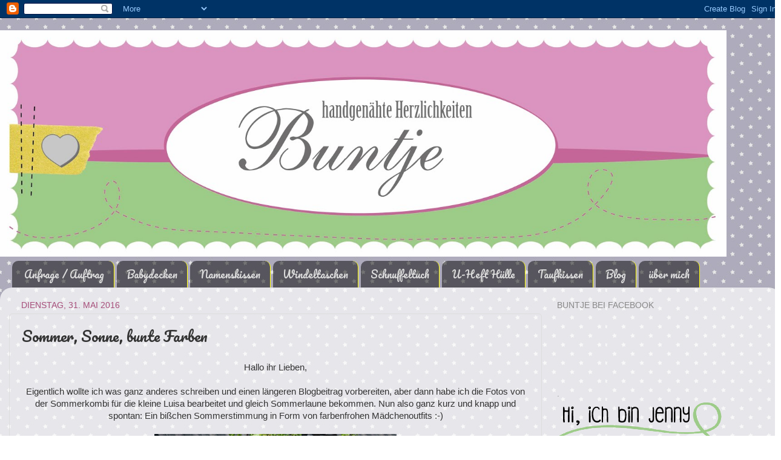

--- FILE ---
content_type: text/html; charset=UTF-8
request_url: http://buntje-bremen.blogspot.com/2016/05/sommer-sonne-bunte-farben.html
body_size: 12327
content:
<!DOCTYPE html>
<html class='v2' dir='ltr' lang='de'>
<head>
<link href='https://www.blogger.com/static/v1/widgets/335934321-css_bundle_v2.css' rel='stylesheet' type='text/css'/>
<meta content='width=1100' name='viewport'/>
<meta content='text/html; charset=UTF-8' http-equiv='Content-Type'/>
<meta content='blogger' name='generator'/>
<link href='http://buntje-bremen.blogspot.com/favicon.ico' rel='icon' type='image/x-icon'/>
<link href='http://buntje-bremen.blogspot.com/2016/05/sommer-sonne-bunte-farben.html' rel='canonical'/>
<link rel="alternate" type="application/atom+xml" title="Buntje | handgenähte Herzlichkeiten - Atom" href="http://buntje-bremen.blogspot.com/feeds/posts/default" />
<link rel="alternate" type="application/rss+xml" title="Buntje | handgenähte Herzlichkeiten - RSS" href="http://buntje-bremen.blogspot.com/feeds/posts/default?alt=rss" />
<link rel="service.post" type="application/atom+xml" title="Buntje | handgenähte Herzlichkeiten - Atom" href="https://www.blogger.com/feeds/8384209649967258908/posts/default" />

<link rel="alternate" type="application/atom+xml" title="Buntje | handgenähte Herzlichkeiten - Atom" href="http://buntje-bremen.blogspot.com/feeds/1677272406189137853/comments/default" />
<!--Can't find substitution for tag [blog.ieCssRetrofitLinks]-->
<link href='https://blogger.googleusercontent.com/img/b/R29vZ2xl/AVvXsEhmV5AZWYFi4fS_Rhe3daD3bmU18VJcKLSvaLfp_OoGHIgHSoSUXQRHZ_1tdpZbgMc_QbG919XCzqmwcJQ1-3Elkj2a7y-oy11gAcbZus7_JGkUlrm-bXfGiRJABWCe5jzI3E-aNbbMeg/s400/Shirt+Kurzarm+M%25C3%25A4dchen+pink+gelb+rosa+t%25C3%25BCrkis+gr%25C3%25BCn+62+68.jpg' rel='image_src'/>
<meta content='http://buntje-bremen.blogspot.com/2016/05/sommer-sonne-bunte-farben.html' property='og:url'/>
<meta content='Sommer, Sonne, bunte Farben' property='og:title'/>
<meta content=' Hallo ihr Lieben,    Eigentlich wollte ich was ganz anderes  schreiben und einen längeren Blogbeitrag vorbereiten, aber dann habe ich  die ...' property='og:description'/>
<meta content='https://blogger.googleusercontent.com/img/b/R29vZ2xl/AVvXsEhmV5AZWYFi4fS_Rhe3daD3bmU18VJcKLSvaLfp_OoGHIgHSoSUXQRHZ_1tdpZbgMc_QbG919XCzqmwcJQ1-3Elkj2a7y-oy11gAcbZus7_JGkUlrm-bXfGiRJABWCe5jzI3E-aNbbMeg/w1200-h630-p-k-no-nu/Shirt+Kurzarm+M%25C3%25A4dchen+pink+gelb+rosa+t%25C3%25BCrkis+gr%25C3%25BCn+62+68.jpg' property='og:image'/>
<title>Buntje | handgenähte Herzlichkeiten: Sommer, Sonne, bunte Farben</title>
<style type='text/css'>@font-face{font-family:'Pacifico';font-style:normal;font-weight:400;font-display:swap;src:url(//fonts.gstatic.com/s/pacifico/v23/FwZY7-Qmy14u9lezJ-6K6MmBp0u-zK4.woff2)format('woff2');unicode-range:U+0460-052F,U+1C80-1C8A,U+20B4,U+2DE0-2DFF,U+A640-A69F,U+FE2E-FE2F;}@font-face{font-family:'Pacifico';font-style:normal;font-weight:400;font-display:swap;src:url(//fonts.gstatic.com/s/pacifico/v23/FwZY7-Qmy14u9lezJ-6D6MmBp0u-zK4.woff2)format('woff2');unicode-range:U+0301,U+0400-045F,U+0490-0491,U+04B0-04B1,U+2116;}@font-face{font-family:'Pacifico';font-style:normal;font-weight:400;font-display:swap;src:url(//fonts.gstatic.com/s/pacifico/v23/FwZY7-Qmy14u9lezJ-6I6MmBp0u-zK4.woff2)format('woff2');unicode-range:U+0102-0103,U+0110-0111,U+0128-0129,U+0168-0169,U+01A0-01A1,U+01AF-01B0,U+0300-0301,U+0303-0304,U+0308-0309,U+0323,U+0329,U+1EA0-1EF9,U+20AB;}@font-face{font-family:'Pacifico';font-style:normal;font-weight:400;font-display:swap;src:url(//fonts.gstatic.com/s/pacifico/v23/FwZY7-Qmy14u9lezJ-6J6MmBp0u-zK4.woff2)format('woff2');unicode-range:U+0100-02BA,U+02BD-02C5,U+02C7-02CC,U+02CE-02D7,U+02DD-02FF,U+0304,U+0308,U+0329,U+1D00-1DBF,U+1E00-1E9F,U+1EF2-1EFF,U+2020,U+20A0-20AB,U+20AD-20C0,U+2113,U+2C60-2C7F,U+A720-A7FF;}@font-face{font-family:'Pacifico';font-style:normal;font-weight:400;font-display:swap;src:url(//fonts.gstatic.com/s/pacifico/v23/FwZY7-Qmy14u9lezJ-6H6MmBp0u-.woff2)format('woff2');unicode-range:U+0000-00FF,U+0131,U+0152-0153,U+02BB-02BC,U+02C6,U+02DA,U+02DC,U+0304,U+0308,U+0329,U+2000-206F,U+20AC,U+2122,U+2191,U+2193,U+2212,U+2215,U+FEFF,U+FFFD;}</style>
<style id='page-skin-1' type='text/css'><!--
/*-----------------------------------------------
Blogger Template Style
Name:     Picture Window
Designer: Josh Peterson
URL:      www.noaesthetic.com
----------------------------------------------- */
/* Variable definitions
====================
<Variable name="keycolor" description="Main Color" type="color" default="#1a222a"/>
<Variable name="body.background" description="Body Background" type="background"
color="transparent" default="#111111 url(//themes.googleusercontent.com/image?id=1OACCYOE0-eoTRTfsBuX1NMN9nz599ufI1Jh0CggPFA_sK80AGkIr8pLtYRpNUKPmwtEa) repeat-x fixed top center"/>
<Group description="Page Text" selector="body">
<Variable name="body.font" description="Font" type="font"
default="normal normal 15px Arial, Tahoma, Helvetica, FreeSans, sans-serif"/>
<Variable name="body.text.color" description="Text Color" type="color" default="#333333"/>
</Group>
<Group description="Backgrounds" selector=".body-fauxcolumns-outer">
<Variable name="body.background.color" description="Outer Background" type="color" default="#296695"/>
<Variable name="header.background.color" description="Header Background" type="color" default="transparent"/>
<Variable name="post.background.color" description="Post Background" type="color" default="#ffffff"/>
</Group>
<Group description="Links" selector=".main-outer">
<Variable name="link.color" description="Link Color" type="color" default="#336699"/>
<Variable name="link.visited.color" description="Visited Color" type="color" default="#6699cc"/>
<Variable name="link.hover.color" description="Hover Color" type="color" default="#33aaff"/>
</Group>
<Group description="Blog Title" selector=".header h1">
<Variable name="header.font" description="Title Font" type="font"
default="normal normal 36px Arial, Tahoma, Helvetica, FreeSans, sans-serif"/>
<Variable name="header.text.color" description="Text Color" type="color" default="#ffffff" />
</Group>
<Group description="Tabs Text" selector=".tabs-inner .widget li a">
<Variable name="tabs.font" description="Font" type="font"
default="normal normal 15px Arial, Tahoma, Helvetica, FreeSans, sans-serif"/>
<Variable name="tabs.text.color" description="Text Color" type="color" default="#ffffff"/>
<Variable name="tabs.selected.text.color" description="Selected Color" type="color" default="#a64d79"/>
</Group>
<Group description="Tabs Background" selector=".tabs-outer .PageList">
<Variable name="tabs.background.color" description="Background Color" type="color" default="transparent"/>
<Variable name="tabs.selected.background.color" description="Selected Color" type="color" default="transparent"/>
<Variable name="tabs.separator.color" description="Separator Color" type="color" default="transparent"/>
</Group>
<Group description="Post Title" selector="h3.post-title, .comments h4">
<Variable name="post.title.font" description="Title Font" type="font"
default="normal normal 18px Arial, Tahoma, Helvetica, FreeSans, sans-serif"/>
</Group>
<Group description="Date Header" selector=".date-header">
<Variable name="date.header.color" description="Text Color" type="color" default="#333333"/>
</Group>
<Group description="Post" selector=".post">
<Variable name="post.footer.text.color" description="Footer Text Color" type="color" default="#999999"/>
<Variable name="post.border.color" description="Border Color" type="color" default="#dddddd"/>
</Group>
<Group description="Gadgets" selector="h2">
<Variable name="widget.title.font" description="Title Font" type="font"
default="bold normal 13px Arial, Tahoma, Helvetica, FreeSans, sans-serif"/>
<Variable name="widget.title.text.color" description="Title Color" type="color" default="#888888"/>
</Group>
<Group description="Footer" selector=".footer-outer">
<Variable name="footer.text.color" description="Text Color" type="color" default="#cccccc"/>
<Variable name="footer.widget.title.text.color" description="Gadget Title Color" type="color" default="#aaaaaa"/>
</Group>
<Group description="Footer Links" selector=".footer-outer">
<Variable name="footer.link.color" description="Link Color" type="color" default="#99ccee"/>
<Variable name="footer.link.visited.color" description="Visited Color" type="color" default="#77aaee"/>
<Variable name="footer.link.hover.color" description="Hover Color" type="color" default="#33aaff"/>
</Group>
<Variable name="content.margin" description="Content Margin Top" type="length" default="20px"/>
<Variable name="content.padding" description="Content Padding" type="length" default="0"/>
<Variable name="content.background" description="Content Background" type="background"
default="transparent none repeat scroll top left"/>
<Variable name="content.border.radius" description="Content Border Radius" type="length" default="0"/>
<Variable name="content.shadow.spread" description="Content Shadow Spread" type="length" default="0"/>
<Variable name="header.padding" description="Header Padding" type="length" default="0"/>
<Variable name="header.background.gradient" description="Header Gradient" type="url"
default="none"/>
<Variable name="header.border.radius" description="Header Border Radius" type="length" default="0"/>
<Variable name="main.border.radius.top" description="Main Border Radius" type="length" default="20px"/>
<Variable name="footer.border.radius.top" description="Footer Border Radius Top" type="length" default="0"/>
<Variable name="footer.border.radius.bottom" description="Footer Border Radius Bottom" type="length" default="20px"/>
<Variable name="region.shadow.spread" description="Main and Footer Shadow Spread" type="length" default="3px"/>
<Variable name="region.shadow.offset" description="Main and Footer Shadow Offset" type="length" default="1px"/>
<Variable name="tabs.background.gradient" description="Tab Background Gradient" type="url" default="none"/>
<Variable name="tab.selected.background.gradient" description="Selected Tab Background" type="url"
default="url(//www.blogblog.com/1kt/transparent/white80.png)"/>
<Variable name="tab.background" description="Tab Background" type="background"
default="transparent url(//www.blogblog.com/1kt/transparent/black50.png) repeat scroll top left"/>
<Variable name="tab.border.radius" description="Tab Border Radius" type="length" default="10px" />
<Variable name="tab.first.border.radius" description="First Tab Border Radius" type="length" default="10px" />
<Variable name="tabs.border.radius" description="Tabs Border Radius" type="length" default="0" />
<Variable name="tabs.spacing" description="Tab Spacing" type="length" default=".25em"/>
<Variable name="tabs.margin.bottom" description="Tab Margin Bottom" type="length" default="0"/>
<Variable name="tabs.margin.sides" description="Tab Margin Sides" type="length" default="20px"/>
<Variable name="main.background" description="Main Background" type="background"
default="transparent url(//www.blogblog.com/1kt/transparent/white80.png) repeat scroll top left"/>
<Variable name="main.padding.sides" description="Main Padding Sides" type="length" default="20px"/>
<Variable name="footer.background" description="Footer Background" type="background"
default="transparent url(//www.blogblog.com/1kt/transparent/black50.png) repeat scroll top left"/>
<Variable name="post.margin.sides" description="Post Margin Sides" type="length" default="-20px"/>
<Variable name="post.border.radius" description="Post Border Radius" type="length" default="5px"/>
<Variable name="widget.title.text.transform" description="Widget Title Text Transform" type="string" default="uppercase"/>
<Variable name="mobile.background.overlay" description="Mobile Background Overlay" type="string"
default="transparent none repeat scroll top left"/>
<Variable name="startSide" description="Side where text starts in blog language" type="automatic" default="left"/>
<Variable name="endSide" description="Side where text ends in blog language" type="automatic" default="right"/>
*/
/* Content
----------------------------------------------- */
body, .body-fauxcolumn-outer {
font: normal normal 15px Arial, Tahoma, Helvetica, FreeSans, sans-serif;
color: #333333;
background: transparent url(https://blogger.googleusercontent.com/img/b/R29vZ2xl/AVvXsEgH7MTl9Zd-vk4ZXEhhOY-zSX1RM0w1BP_P15ZRgVkDbtSQtzHBnsdrqBw2ZPj_JtwczdFSxa860rNOWLZ-ibAOJfei7abzgxK-Etcd0HnFquA4K8wPbgWLlkt2fmEM7VLirBSrvjDJZQ/s0/stars_03-300KB.jpg) repeat scroll top left;
}
html body .region-inner {
min-width: 0;
max-width: 100%;
width: auto;
}
.content-outer {
font-size: 90%;
}
a:link {
text-decoration:none;
color: #a64d79;
}
a:visited {
text-decoration:none;
color: #a64d79;
}
a:hover {
text-decoration:underline;
color: #a64d79;
}
.content-outer {
background: transparent none repeat scroll top left;
-moz-border-radius: 0;
-webkit-border-radius: 0;
-goog-ms-border-radius: 0;
border-radius: 0;
-moz-box-shadow: 0 0 0 rgba(0, 0, 0, .15);
-webkit-box-shadow: 0 0 0 rgba(0, 0, 0, .15);
-goog-ms-box-shadow: 0 0 0 rgba(0, 0, 0, .15);
box-shadow: 0 0 0 rgba(0, 0, 0, .15);
margin: 20px auto;
}
.content-inner {
padding: 0;
}
/* Header
----------------------------------------------- */
.header-outer {
background: transparent none repeat-x scroll top left;
_background-image: none;
color: #ffffff;
-moz-border-radius: 0;
-webkit-border-radius: 0;
-goog-ms-border-radius: 0;
border-radius: 0;
}
.Header img, .Header #header-inner {
-moz-border-radius: 0;
-webkit-border-radius: 0;
-goog-ms-border-radius: 0;
border-radius: 0;
}
.header-inner .Header .titlewrapper,
.header-inner .Header .descriptionwrapper {
padding-left: 0;
padding-right: 0;
}
.Header h1 {
font: normal normal 36px Arial, Tahoma, Helvetica, FreeSans, sans-serif;
text-shadow: 1px 1px 3px rgba(0, 0, 0, 0.3);
}
.Header h1 a {
color: #ffffff;
}
.Header .description {
font-size: 130%;
}
/* Tabs
----------------------------------------------- */
.tabs-inner {
margin: .5em 20px 0;
padding: 0;
}
.tabs-inner .section {
margin: 0;
}
.tabs-inner .widget ul {
padding: 0;
background: transparent none repeat scroll bottom;
-moz-border-radius: 0;
-webkit-border-radius: 0;
-goog-ms-border-radius: 0;
border-radius: 0;
}
.tabs-inner .widget li {
border: none;
}
.tabs-inner .widget li a {
display: inline-block;
padding: .5em 1em;
margin-right: .25em;
color: #dddddd;
font: normal normal 16px Pacifico;
-moz-border-radius: 10px 10px 0 0;
-webkit-border-top-left-radius: 10px;
-webkit-border-top-right-radius: 10px;
-goog-ms-border-radius: 10px 10px 0 0;
border-radius: 10px 10px 0 0;
background: transparent url(//www.blogblog.com/1kt/transparent/black50.png) repeat scroll top left;
border-right: 1px solid #ffff00;
}
.tabs-inner .widget li:first-child a {
padding-left: 1.25em;
-moz-border-radius-topleft: 10px;
-moz-border-radius-bottomleft: 0;
-webkit-border-top-left-radius: 10px;
-webkit-border-bottom-left-radius: 0;
-goog-ms-border-top-left-radius: 10px;
-goog-ms-border-bottom-left-radius: 0;
border-top-left-radius: 10px;
border-bottom-left-radius: 0;
}
.tabs-inner .widget li.selected a,
.tabs-inner .widget li a:hover {
position: relative;
z-index: 1;
background: #ffff00 url(//www.blogblog.com/1kt/transparent/white80.png) repeat scroll bottom;
color: #a64d79;
-moz-box-shadow: 0 0 3px rgba(0, 0, 0, .15);
-webkit-box-shadow: 0 0 3px rgba(0, 0, 0, .15);
-goog-ms-box-shadow: 0 0 3px rgba(0, 0, 0, .15);
box-shadow: 0 0 3px rgba(0, 0, 0, .15);
}
/* Headings
----------------------------------------------- */
h2 {
font: normal normal 100% Arial, Tahoma, Helvetica, FreeSans, sans-serif;
text-transform: uppercase;
color: #888888;
margin: .5em 0;
}
/* Main
----------------------------------------------- */
.main-outer {
background: transparent url(//www.blogblog.com/1kt/transparent/white80.png) repeat scroll top left;
-moz-border-radius: 20px 20px 0 0;
-webkit-border-top-left-radius: 20px;
-webkit-border-top-right-radius: 20px;
-webkit-border-bottom-left-radius: 0;
-webkit-border-bottom-right-radius: 0;
-goog-ms-border-radius: 20px 20px 0 0;
border-radius: 20px 20px 0 0;
-moz-box-shadow: 0 1px 3px rgba(0, 0, 0, .15);
-webkit-box-shadow: 0 1px 3px rgba(0, 0, 0, .15);
-goog-ms-box-shadow: 0 1px 3px rgba(0, 0, 0, .15);
box-shadow: 0 1px 3px rgba(0, 0, 0, .15);
}
.main-inner {
padding: 15px 20px 20px;
}
.main-inner .column-center-inner {
padding: 0 0;
}
.main-inner .column-left-inner {
padding-left: 0;
}
.main-inner .column-right-inner {
padding-right: 0;
}
/* Posts
----------------------------------------------- */
h3.post-title {
margin: 0;
font: normal normal 24px Pacifico;
}
.comments h4 {
margin: 1em 0 0;
font: normal normal 24px Pacifico;
}
.date-header span {
color: #a64d79;
}
.post-outer {
background-color: transparent;
border: solid 1px #dddddd;
-moz-border-radius: 5px;
-webkit-border-radius: 5px;
border-radius: 5px;
-goog-ms-border-radius: 5px;
padding: 15px 20px;
margin: 0 -20px 20px;
}
.post-body {
line-height: 1.4;
font-size: 110%;
position: relative;
}
.post-header {
margin: 0 0 1.5em;
color: #999999;
line-height: 1.6;
}
.post-footer {
margin: .5em 0 0;
color: #999999;
line-height: 1.6;
}
#blog-pager {
font-size: 140%
}
#comments .comment-author {
padding-top: 1.5em;
border-top: dashed 1px #ccc;
border-top: dashed 1px rgba(128, 128, 128, .5);
background-position: 0 1.5em;
}
#comments .comment-author:first-child {
padding-top: 0;
border-top: none;
}
.avatar-image-container {
margin: .2em 0 0;
}
/* Comments
----------------------------------------------- */
.comments .comments-content .icon.blog-author {
background-repeat: no-repeat;
background-image: url([data-uri]);
}
.comments .comments-content .loadmore a {
border-top: 1px solid #a64d79;
border-bottom: 1px solid #a64d79;
}
.comments .continue {
border-top: 2px solid #a64d79;
}
/* Widgets
----------------------------------------------- */
.widget ul, .widget #ArchiveList ul.flat {
padding: 0;
list-style: none;
}
.widget ul li, .widget #ArchiveList ul.flat li {
border-top: dashed 1px #ccc;
border-top: dashed 1px rgba(128, 128, 128, .5);
}
.widget ul li:first-child, .widget #ArchiveList ul.flat li:first-child {
border-top: none;
}
.widget .post-body ul {
list-style: disc;
}
.widget .post-body ul li {
border: none;
}
/* Footer
----------------------------------------------- */
.footer-outer {
color:#cccccc;
background: transparent url(//www.blogblog.com/1kt/transparent/black50.png) repeat scroll top left;
-moz-border-radius: 0 0 20px 20px;
-webkit-border-top-left-radius: 0;
-webkit-border-top-right-radius: 0;
-webkit-border-bottom-left-radius: 20px;
-webkit-border-bottom-right-radius: 20px;
-goog-ms-border-radius: 0 0 20px 20px;
border-radius: 0 0 20px 20px;
-moz-box-shadow: 0 1px 3px rgba(0, 0, 0, .15);
-webkit-box-shadow: 0 1px 3px rgba(0, 0, 0, .15);
-goog-ms-box-shadow: 0 1px 3px rgba(0, 0, 0, .15);
box-shadow: 0 1px 3px rgba(0, 0, 0, .15);
}
.footer-inner {
padding: 10px 20px 20px;
}
.footer-outer a {
color: #ee98a1;
}
.footer-outer a:visited {
color: #ee7f77;
}
.footer-outer a:hover {
color: #ff3243;
}
.footer-outer .widget h2 {
color: #aaaaaa;
}
/* Mobile
----------------------------------------------- */
html body.mobile {
height: auto;
}
html body.mobile {
min-height: 480px;
background-size: 100% auto;
}
.mobile .body-fauxcolumn-outer {
background: transparent none repeat scroll top left;
}
html .mobile .mobile-date-outer, html .mobile .blog-pager {
border-bottom: none;
background: transparent url(//www.blogblog.com/1kt/transparent/white80.png) repeat scroll top left;
margin-bottom: 10px;
}
.mobile .date-outer {
background: transparent url(//www.blogblog.com/1kt/transparent/white80.png) repeat scroll top left;
}
.mobile .header-outer, .mobile .main-outer,
.mobile .post-outer, .mobile .footer-outer {
-moz-border-radius: 0;
-webkit-border-radius: 0;
-goog-ms-border-radius: 0;
border-radius: 0;
}
.mobile .content-outer,
.mobile .main-outer,
.mobile .post-outer {
background: inherit;
border: none;
}
.mobile .content-outer {
font-size: 100%;
}
.mobile-link-button {
background-color: #a64d79;
}
.mobile-link-button a:link, .mobile-link-button a:visited {
color: transparent;
}
.mobile-index-contents {
color: #333333;
}
.mobile .tabs-inner .PageList .widget-content {
background: #ffff00 url(//www.blogblog.com/1kt/transparent/white80.png) repeat scroll bottom;
color: #a64d79;
}
.mobile .tabs-inner .PageList .widget-content .pagelist-arrow {
border-left: 1px solid #ffff00;
}

--></style>
<style id='template-skin-1' type='text/css'><!--
body {
min-width: 1290px;
}
.content-outer, .content-fauxcolumn-outer, .region-inner {
min-width: 1290px;
max-width: 1290px;
_width: 1290px;
}
.main-inner .columns {
padding-left: 0px;
padding-right: 380px;
}
.main-inner .fauxcolumn-center-outer {
left: 0px;
right: 380px;
/* IE6 does not respect left and right together */
_width: expression(this.parentNode.offsetWidth -
parseInt("0px") -
parseInt("380px") + 'px');
}
.main-inner .fauxcolumn-left-outer {
width: 0px;
}
.main-inner .fauxcolumn-right-outer {
width: 380px;
}
.main-inner .column-left-outer {
width: 0px;
right: 100%;
margin-left: -0px;
}
.main-inner .column-right-outer {
width: 380px;
margin-right: -380px;
}
#layout {
min-width: 0;
}
#layout .content-outer {
min-width: 0;
width: 800px;
}
#layout .region-inner {
min-width: 0;
width: auto;
}
body#layout div.add_widget {
padding: 8px;
}
body#layout div.add_widget a {
margin-left: 32px;
}
--></style>
<style>
    body {background-image:url(\/\/themes.googleusercontent.com\/image?id=1eDhGWmwFR8gkoZgeRuTxanis6wnegXQ2_vKwIPGe0TUewNJB1z_i2HX_qBLBSJJ0N6oF);}
    
@media (max-width: 200px) { body {background-image:url(\/\/themes.googleusercontent.com\/image?id=1eDhGWmwFR8gkoZgeRuTxanis6wnegXQ2_vKwIPGe0TUewNJB1z_i2HX_qBLBSJJ0N6oF&options=w200);}}
@media (max-width: 400px) and (min-width: 201px) { body {background-image:url(\/\/themes.googleusercontent.com\/image?id=1eDhGWmwFR8gkoZgeRuTxanis6wnegXQ2_vKwIPGe0TUewNJB1z_i2HX_qBLBSJJ0N6oF&options=w400);}}
@media (max-width: 800px) and (min-width: 401px) { body {background-image:url(\/\/themes.googleusercontent.com\/image?id=1eDhGWmwFR8gkoZgeRuTxanis6wnegXQ2_vKwIPGe0TUewNJB1z_i2HX_qBLBSJJ0N6oF&options=w800);}}
@media (max-width: 1200px) and (min-width: 801px) { body {background-image:url(\/\/themes.googleusercontent.com\/image?id=1eDhGWmwFR8gkoZgeRuTxanis6wnegXQ2_vKwIPGe0TUewNJB1z_i2HX_qBLBSJJ0N6oF&options=w1200);}}
/* Last tag covers anything over one higher than the previous max-size cap. */
@media (min-width: 1201px) { body {background-image:url(\/\/themes.googleusercontent.com\/image?id=1eDhGWmwFR8gkoZgeRuTxanis6wnegXQ2_vKwIPGe0TUewNJB1z_i2HX_qBLBSJJ0N6oF&options=w1600);}}
  </style>
<link href='https://www.blogger.com/dyn-css/authorization.css?targetBlogID=8384209649967258908&amp;zx=151d120d-c879-4dd5-b395-bd64e823ad2c' media='none' onload='if(media!=&#39;all&#39;)media=&#39;all&#39;' rel='stylesheet'/><noscript><link href='https://www.blogger.com/dyn-css/authorization.css?targetBlogID=8384209649967258908&amp;zx=151d120d-c879-4dd5-b395-bd64e823ad2c' rel='stylesheet'/></noscript>
<meta name='google-adsense-platform-account' content='ca-host-pub-1556223355139109'/>
<meta name='google-adsense-platform-domain' content='blogspot.com'/>

</head>
<body class='loading'>
<div class='navbar section' id='navbar' name='Navbar'><div class='widget Navbar' data-version='1' id='Navbar1'><script type="text/javascript">
    function setAttributeOnload(object, attribute, val) {
      if(window.addEventListener) {
        window.addEventListener('load',
          function(){ object[attribute] = val; }, false);
      } else {
        window.attachEvent('onload', function(){ object[attribute] = val; });
      }
    }
  </script>
<div id="navbar-iframe-container"></div>
<script type="text/javascript" src="https://apis.google.com/js/platform.js"></script>
<script type="text/javascript">
      gapi.load("gapi.iframes:gapi.iframes.style.bubble", function() {
        if (gapi.iframes && gapi.iframes.getContext) {
          gapi.iframes.getContext().openChild({
              url: 'https://www.blogger.com/navbar/8384209649967258908?po\x3d1677272406189137853\x26origin\x3dhttp://buntje-bremen.blogspot.com',
              where: document.getElementById("navbar-iframe-container"),
              id: "navbar-iframe"
          });
        }
      });
    </script><script type="text/javascript">
(function() {
var script = document.createElement('script');
script.type = 'text/javascript';
script.src = '//pagead2.googlesyndication.com/pagead/js/google_top_exp.js';
var head = document.getElementsByTagName('head')[0];
if (head) {
head.appendChild(script);
}})();
</script>
</div></div>
<div class='body-fauxcolumns'>
<div class='fauxcolumn-outer body-fauxcolumn-outer'>
<div class='cap-top'>
<div class='cap-left'></div>
<div class='cap-right'></div>
</div>
<div class='fauxborder-left'>
<div class='fauxborder-right'></div>
<div class='fauxcolumn-inner'>
</div>
</div>
<div class='cap-bottom'>
<div class='cap-left'></div>
<div class='cap-right'></div>
</div>
</div>
</div>
<div class='content'>
<div class='content-fauxcolumns'>
<div class='fauxcolumn-outer content-fauxcolumn-outer'>
<div class='cap-top'>
<div class='cap-left'></div>
<div class='cap-right'></div>
</div>
<div class='fauxborder-left'>
<div class='fauxborder-right'></div>
<div class='fauxcolumn-inner'>
</div>
</div>
<div class='cap-bottom'>
<div class='cap-left'></div>
<div class='cap-right'></div>
</div>
</div>
</div>
<div class='content-outer'>
<div class='content-cap-top cap-top'>
<div class='cap-left'></div>
<div class='cap-right'></div>
</div>
<div class='fauxborder-left content-fauxborder-left'>
<div class='fauxborder-right content-fauxborder-right'></div>
<div class='content-inner'>
<header>
<div class='header-outer'>
<div class='header-cap-top cap-top'>
<div class='cap-left'></div>
<div class='cap-right'></div>
</div>
<div class='fauxborder-left header-fauxborder-left'>
<div class='fauxborder-right header-fauxborder-right'></div>
<div class='region-inner header-inner'>
<div class='header section' id='header' name='Header'><div class='widget Header' data-version='1' id='Header1'>
<div id='header-inner'>
<a href='http://buntje-bremen.blogspot.com/' style='display: block'>
<img alt='Buntje | handgenähte Herzlichkeiten' height='374px; ' id='Header1_headerimg' src='https://blogger.googleusercontent.com/img/b/R29vZ2xl/AVvXsEjEpws21xpBU6q6NcKsOIo6GnMki8Ngp2zNIv26eXpWVcO1RLK-2KNsQL3zRAJ-weljMDFFInztJyYTuPVLZV9KJOhhMbJimSQfTnz5z0S7C3vWVszI-VSRgwb44qPTczcADFa9rAGZ5w/s1600/Header+Herz.jpg' style='display: block' width='1200px; '/>
</a>
</div>
</div></div>
</div>
</div>
<div class='header-cap-bottom cap-bottom'>
<div class='cap-left'></div>
<div class='cap-right'></div>
</div>
</div>
</header>
<div class='tabs-outer'>
<div class='tabs-cap-top cap-top'>
<div class='cap-left'></div>
<div class='cap-right'></div>
</div>
<div class='fauxborder-left tabs-fauxborder-left'>
<div class='fauxborder-right tabs-fauxborder-right'></div>
<div class='region-inner tabs-inner'>
<div class='tabs section' id='crosscol' name='Spaltenübergreifend'><div class='widget PageList' data-version='1' id='PageList1'>
<h2>Seiten</h2>
<div class='widget-content'>
<ul>
<li>
<a href='http://buntje-bremen.blogspot.com/p/anfrage-auftrag.html'>Anfrage / Auftrag</a>
</li>
<li>
<a href='http://buntje-bremen.blogspot.com/p/babydecken.html'>Babydecken</a>
</li>
<li>
<a href='http://buntje-bremen.blogspot.com/p/namenskissen.html'>Namenskissen</a>
</li>
<li>
<a href='http://buntje-bremen.blogspot.com/p/windeltaschen.html'>Windeltaschen</a>
</li>
<li>
<a href='http://buntje-bremen.blogspot.com/p/schnuffeltuch.html'>Schnuffeltuch</a>
</li>
<li>
<a href='http://buntje-bremen.blogspot.com/p/u-heft-umschlag.html'>U-Heft Hülle</a>
</li>
<li>
<a href='http://buntje-bremen.blogspot.com/p/taufkissen.html'>Taufkissen</a>
</li>
<li>
<a href='https://buntje-bremen.blogspot.com/'>Blog</a>
</li>
<li>
<a href='http://buntje-bremen.blogspot.com/p/das-bin-ich.html'>über mich</a>
</li>
</ul>
<div class='clear'></div>
</div>
</div></div>
<div class='tabs no-items section' id='crosscol-overflow' name='Cross-Column 2'></div>
</div>
</div>
<div class='tabs-cap-bottom cap-bottom'>
<div class='cap-left'></div>
<div class='cap-right'></div>
</div>
</div>
<div class='main-outer'>
<div class='main-cap-top cap-top'>
<div class='cap-left'></div>
<div class='cap-right'></div>
</div>
<div class='fauxborder-left main-fauxborder-left'>
<div class='fauxborder-right main-fauxborder-right'></div>
<div class='region-inner main-inner'>
<div class='columns fauxcolumns'>
<div class='fauxcolumn-outer fauxcolumn-center-outer'>
<div class='cap-top'>
<div class='cap-left'></div>
<div class='cap-right'></div>
</div>
<div class='fauxborder-left'>
<div class='fauxborder-right'></div>
<div class='fauxcolumn-inner'>
</div>
</div>
<div class='cap-bottom'>
<div class='cap-left'></div>
<div class='cap-right'></div>
</div>
</div>
<div class='fauxcolumn-outer fauxcolumn-left-outer'>
<div class='cap-top'>
<div class='cap-left'></div>
<div class='cap-right'></div>
</div>
<div class='fauxborder-left'>
<div class='fauxborder-right'></div>
<div class='fauxcolumn-inner'>
</div>
</div>
<div class='cap-bottom'>
<div class='cap-left'></div>
<div class='cap-right'></div>
</div>
</div>
<div class='fauxcolumn-outer fauxcolumn-right-outer'>
<div class='cap-top'>
<div class='cap-left'></div>
<div class='cap-right'></div>
</div>
<div class='fauxborder-left'>
<div class='fauxborder-right'></div>
<div class='fauxcolumn-inner'>
</div>
</div>
<div class='cap-bottom'>
<div class='cap-left'></div>
<div class='cap-right'></div>
</div>
</div>
<!-- corrects IE6 width calculation -->
<div class='columns-inner'>
<div class='column-center-outer'>
<div class='column-center-inner'>
<div class='main section' id='main' name='Hauptbereich'><div class='widget Blog' data-version='1' id='Blog1'>
<div class='blog-posts hfeed'>

          <div class="date-outer">
        
<h2 class='date-header'><span>Dienstag, 31. Mai 2016</span></h2>

          <div class="date-posts">
        
<div class='post-outer'>
<div class='post hentry uncustomized-post-template' itemprop='blogPost' itemscope='itemscope' itemtype='http://schema.org/BlogPosting'>
<meta content='https://blogger.googleusercontent.com/img/b/R29vZ2xl/AVvXsEhmV5AZWYFi4fS_Rhe3daD3bmU18VJcKLSvaLfp_OoGHIgHSoSUXQRHZ_1tdpZbgMc_QbG919XCzqmwcJQ1-3Elkj2a7y-oy11gAcbZus7_JGkUlrm-bXfGiRJABWCe5jzI3E-aNbbMeg/s400/Shirt+Kurzarm+M%25C3%25A4dchen+pink+gelb+rosa+t%25C3%25BCrkis+gr%25C3%25BCn+62+68.jpg' itemprop='image_url'/>
<meta content='8384209649967258908' itemprop='blogId'/>
<meta content='1677272406189137853' itemprop='postId'/>
<a name='1677272406189137853'></a>
<h3 class='post-title entry-title' itemprop='name'>
Sommer, Sonne, bunte Farben
</h3>
<div class='post-header'>
<div class='post-header-line-1'></div>
</div>
<div class='post-body entry-content' id='post-body-1677272406189137853' itemprop='description articleBody'>
<div style="text-align: center;">
Hallo ihr Lieben,</div>
<div style="text-align: center;">
<br /> Eigentlich wollte ich was ganz anderes 
schreiben und einen längeren Blogbeitrag vorbereiten, aber dann habe ich
 die Fotos von der Sommerkombi für die kleine Luisa bearbeitet und 
gleich Sommerlaune bekommen. Nun also ganz kurz und knapp und spontan: 
Ein bißchen Sommerstimmung in Form von farbenfrohen Mädchenoutfits :-)</div>
<br />
<div class="separator" style="clear: both; text-align: center;">
<a href="https://blogger.googleusercontent.com/img/b/R29vZ2xl/AVvXsEhmV5AZWYFi4fS_Rhe3daD3bmU18VJcKLSvaLfp_OoGHIgHSoSUXQRHZ_1tdpZbgMc_QbG919XCzqmwcJQ1-3Elkj2a7y-oy11gAcbZus7_JGkUlrm-bXfGiRJABWCe5jzI3E-aNbbMeg/s1600/Shirt+Kurzarm+M%25C3%25A4dchen+pink+gelb+rosa+t%25C3%25BCrkis+gr%25C3%25BCn+62+68.jpg" imageanchor="1" style="margin-left: 1em; margin-right: 1em;"><img border="0" height="300" src="https://blogger.googleusercontent.com/img/b/R29vZ2xl/AVvXsEhmV5AZWYFi4fS_Rhe3daD3bmU18VJcKLSvaLfp_OoGHIgHSoSUXQRHZ_1tdpZbgMc_QbG919XCzqmwcJQ1-3Elkj2a7y-oy11gAcbZus7_JGkUlrm-bXfGiRJABWCe5jzI3E-aNbbMeg/s400/Shirt+Kurzarm+M%25C3%25A4dchen+pink+gelb+rosa+t%25C3%25BCrkis+gr%25C3%25BCn+62+68.jpg" width="400" /></a></div>
<br />
<div style="text-align: center;">
 Schon vor ein paar Wochen kontaktierte mich die Mama der kleinen Maus, 
ob ich denn auch noch Hosen für Spreizhosenträger(innen) nähen würde. A<span class="text_exposed_show">ber klar doch! Unsere Maus trägt die tollen Pumphosen ja auch ohne Spreizhosen ;-)&nbsp;</span></div>
<br />
<div class="separator" style="clear: both; text-align: center;">
<a href="https://blogger.googleusercontent.com/img/b/R29vZ2xl/AVvXsEioXgSw1P3NOjVbcUU3ZpjZtSa3Cq3Ac077EOknpaH3Io1FHRFkq-qlgNTCFrm2_1_3GrQyWPp0JMp7vUJASe4lMp4kba6fD46SIiJ1S-vCc9BOJdIN0143_OB_H5QuSlqzzAs8TQvurg/s1600/Mitwachshose+M%25C3%25A4dchen+62+gelb+t%25C3%25BCrkis+pink+Apfel.jpg" imageanchor="1" style="margin-left: 1em; margin-right: 1em;"><img border="0" height="300" src="https://blogger.googleusercontent.com/img/b/R29vZ2xl/AVvXsEioXgSw1P3NOjVbcUU3ZpjZtSa3Cq3Ac077EOknpaH3Io1FHRFkq-qlgNTCFrm2_1_3GrQyWPp0JMp7vUJASe4lMp4kba6fD46SIiJ1S-vCc9BOJdIN0143_OB_H5QuSlqzzAs8TQvurg/s400/Mitwachshose+M%25C3%25A4dchen+62+gelb+t%25C3%25BCrkis+pink+Apfel.jpg" width="400" /></a></div>
<br />
<div style="text-align: center;">
<br /></div>
<div style="text-align: center;">
<span class="text_exposed_show">Somit habe ich auf Wunsch der Mama einen dünne Jerseyhose aus 
türkis-bunten Äpfelchen und eine knallgelbe Nickyhose genäht. Natürlich 
mit Mitwachsbündchen an Bauch und Beinen, damit man lange was davon hat.&nbsp;</span></div>
<div style="text-align: center;">
<br /></div>
<div class="separator" style="clear: both; text-align: center;">
<a href="https://blogger.googleusercontent.com/img/b/R29vZ2xl/AVvXsEgnFUbK60hsVP1DHTdxyo7qj4ZAHRxynpIWgLBdnXn02HYIOh67MnihyphenhyphenbY9E1OYbEStCePldvMCf-jfFg6tFAiDG-XVZ9Yux9Qfprl8UYHqwAERgbs3Dz9GagoLFzIUXODCT5vlkS1YTg/s1600/Shirt+Kurzarm+M%25C3%25A4dchen+pink+gelb+rosa+t%25C3%25BCrkis+gr%25C3%25BCn+62+68+-+2.jpg" imageanchor="1" style="margin-left: 1em; margin-right: 1em;"><img border="0" height="300" src="https://blogger.googleusercontent.com/img/b/R29vZ2xl/AVvXsEgnFUbK60hsVP1DHTdxyo7qj4ZAHRxynpIWgLBdnXn02HYIOh67MnihyphenhyphenbY9E1OYbEStCePldvMCf-jfFg6tFAiDG-XVZ9Yux9Qfprl8UYHqwAERgbs3Dz9GagoLFzIUXODCT5vlkS1YTg/s400/Shirt+Kurzarm+M%25C3%25A4dchen+pink+gelb+rosa+t%25C3%25BCrkis+gr%25C3%25BCn+62+68+-+2.jpg" width="400" /></a></div>
<div style="text-align: center;">
<br /></div>
<div style="text-align: center;">
<span class="text_exposed_show">&nbsp;</span>Jetzt durfte ich für die Maus auch noch die passenden Shirts nähen :-) So passende Kombis sind doch immer toll. Ich liebe das, wenn die Mäuse 
passend und bunt angezogen sind. Das dunkelpinke Elefantenshirt mit 
gelben Ärmeln ist passend zur gelben Hose und das pinke Apfelshirt zur 
Apfelhose.</div>
<div class="text_exposed_show">
<div style="text-align: center;">
&nbsp; </div>
<div style="text-align: center;">
 So viel Farbe und sooo viel gute Laune :-)</div>
<div style="text-align: center;">
<br /></div>
<div class="separator" style="clear: both; text-align: center;">
<a href="https://blogger.googleusercontent.com/img/b/R29vZ2xl/AVvXsEj-D8CA647xSCsFP3ctUaeZf0V38eYR7HFI1iS-VdtzBbjQ7CNnerap9tAoFdA6HZPDzYfZzuQ1puXmTJXAuZBIaEmT2F-lxqt0XEh2u4m568NQwepXqweTEtn7X1RP_xhqB9Kmwy_gFQ/s1600/Shirt+Kurzarm+M%25C3%25A4dchen+pink+gelb+rosa+t%25C3%25BCrkis+gr%25C3%25BCn+62+68+-+3.jpg" imageanchor="1" style="margin-left: 1em; margin-right: 1em;"><img border="0" height="400" src="https://blogger.googleusercontent.com/img/b/R29vZ2xl/AVvXsEj-D8CA647xSCsFP3ctUaeZf0V38eYR7HFI1iS-VdtzBbjQ7CNnerap9tAoFdA6HZPDzYfZzuQ1puXmTJXAuZBIaEmT2F-lxqt0XEh2u4m568NQwepXqweTEtn7X1RP_xhqB9Kmwy_gFQ/s400/Shirt+Kurzarm+M%25C3%25A4dchen+pink+gelb+rosa+t%25C3%25BCrkis+gr%25C3%25BCn+62+68+-+3.jpg" width="288" /></a></div>
<br />
<div style="text-align: center;">
<i class="_lew" title="&#8222;smile&#8220;-Emoticon"><i class="_4-k1 img sp_fM-mz8spZ1b sx_5371b4"><u> </u></i></i></div>
<div style="text-align: center;">
&nbsp;Ich werde mich dann mal wieder ins farbige Stoffgetümmel stürzen ;-)</div>
<div style="text-align: center;">
<br /></div>
<div style="text-align: center;">
Ganz liebe Grüße,</div>
<div style="text-align: center;">
Jenny</div>
<div style="text-align: center;">
<br /></div>
<div style="text-align: left;">
<br /></div>
<div style="text-align: left;">
<span style="font-size: x-small;">Schnittmuster Shirt: <a href="http://www.klimperklein.com/eBook-Babyshirt" target="_blank">Babyshirt von Klimperklein </a></span></div>
<div style="text-align: left;">
<span style="font-size: x-small;">Mitwachshose: <a href="http://de.dawanda.com/product/43879366-e-book-ballonsarouel-dschinni" target="_blank">Dschinni von FeeFee</a></span></div>
<div style="text-align: center;">
<br /></div>
<div style="text-align: center;">
<br /></div>
</div>
<div style='clear: both;'></div>
</div>
<div class='post-footer'>
<div class='post-footer-line post-footer-line-1'>
<span class='post-author vcard'>
</span>
<span class='post-timestamp'>
</span>
<span class='post-comment-link'>
</span>
<span class='post-icons'>
</span>
<div class='post-share-buttons goog-inline-block'>
</div>
</div>
<div class='post-footer-line post-footer-line-2'>
<span class='post-labels'>
Labels:
<a href='http://buntje-bremen.blogspot.com/search/label/Baby' rel='tag'>Baby</a>,
<a href='http://buntje-bremen.blogspot.com/search/label/Hosen' rel='tag'>Hosen</a>,
<a href='http://buntje-bremen.blogspot.com/search/label/Oberteile' rel='tag'>Oberteile</a>
</span>
</div>
<div class='post-footer-line post-footer-line-3'>
<span class='post-location'>
</span>
</div>
</div>
</div>
<div class='comments' id='comments'>
<a name='comments'></a>
</div>
</div>

        </div></div>
      
</div>
<div class='blog-pager' id='blog-pager'>
<span id='blog-pager-newer-link'>
<a class='blog-pager-newer-link' href='http://buntje-bremen.blogspot.com/2016/06/hier-ists-nass.html' id='Blog1_blog-pager-newer-link' title='Neuerer Post'>Neuerer Post</a>
</span>
<span id='blog-pager-older-link'>
<a class='blog-pager-older-link' href='http://buntje-bremen.blogspot.com/2016/05/babygeschenk-fur-johann.html' id='Blog1_blog-pager-older-link' title='Älterer Post'>Älterer Post</a>
</span>
<a class='home-link' href='http://buntje-bremen.blogspot.com/'>Startseite</a>
</div>
<div class='clear'></div>
<div class='post-feeds'>
</div>
</div></div>
</div>
</div>
<div class='column-left-outer'>
<div class='column-left-inner'>
<aside>
</aside>
</div>
</div>
<div class='column-right-outer'>
<div class='column-right-inner'>
<aside>
<div class='sidebar section' id='sidebar-right-1'><div class='widget HTML' data-version='1' id='HTML2'>
<h2 class='title'>Buntje bei Facebook</h2>
<div class='widget-content'>
<iframe src="https://www.facebook.com/plugins/page.php?href=https%3A%2F%2Fwww.facebook.com%2FBuntjeB%2F&tabs=timeline&width=355&height=90&small_header=false&adapt_container_width=true&hide_cover=false&show_facepile=false&appId" width="355" height="90" style="border:none;overflow:hidden" scrolling="no" frameborder="0" allowtransparency="true" allow="encrypted-media"></iframe>
</div>
<div class='clear'></div>
</div><div class='widget Image' data-version='1' id='Image6'>
<h2>.</h2>
<div class='widget-content'>
<a href='https://www.facebook.com/BuntjeB/'>
<img alt='.' height='270' id='Image6_img' src='https://blogger.googleusercontent.com/img/b/R29vZ2xl/AVvXsEjkcRZupR8XMc5HgmwQvfYxFGFbGF7VZS6Nx3v8uGzqs4UYdqMGB_KRyBrqZOGmzmD6f1kqU_4jfvL5QT3LAjwwbxzS0NfCE4a52NqPqZ8nnjbX42c5_HCXq7sxXmFxZBClCbpRyXPL2g/s1600-r/Profil.png' width='330'/>
</a>
<br/>
</div>
<div class='clear'></div>
</div><div class='widget BlogSearch' data-version='1' id='BlogSearch1'>
<h2 class='title'>Diesen Blog durchsuchen</h2>
<div class='widget-content'>
<div id='BlogSearch1_form'>
<form action='http://buntje-bremen.blogspot.com/search' class='gsc-search-box' target='_top'>
<table cellpadding='0' cellspacing='0' class='gsc-search-box'>
<tbody>
<tr>
<td class='gsc-input'>
<input autocomplete='off' class='gsc-input' name='q' size='10' title='search' type='text' value=''/>
</td>
<td class='gsc-search-button'>
<input class='gsc-search-button' title='search' type='submit' value='Suchen'/>
</td>
</tr>
</tbody>
</table>
</form>
</div>
</div>
<div class='clear'></div>
</div></div>
</aside>
</div>
</div>
</div>
<div style='clear: both'></div>
<!-- columns -->
</div>
<!-- main -->
</div>
</div>
<div class='main-cap-bottom cap-bottom'>
<div class='cap-left'></div>
<div class='cap-right'></div>
</div>
</div>
<footer>
<div class='footer-outer'>
<div class='footer-cap-top cap-top'>
<div class='cap-left'></div>
<div class='cap-right'></div>
</div>
<div class='fauxborder-left footer-fauxborder-left'>
<div class='fauxborder-right footer-fauxborder-right'></div>
<div class='region-inner footer-inner'>
<div class='foot no-items section' id='footer-1'></div>
<table border='0' cellpadding='0' cellspacing='0' class='section-columns columns-2'>
<tbody>
<tr>
<td class='first columns-cell'>
<div class='foot section' id='footer-2-1'><div class='widget Text' data-version='1' id='Text1'>
<h2 class='title'>Impressum</h2>
<div class='widget-content'>
Buntje<br />Dr. Ingo Bardenhagen<br />Auf dem Hohenborn 14<br />27777 Ganderkesee<br />Buntje@gmx.de<br />
</div>
<div class='clear'></div>
</div></div>
</td>
<td class='columns-cell'>
<div class='foot no-items section' id='footer-2-2'></div>
</td>
</tr>
</tbody>
</table>
<!-- outside of the include in order to lock Attribution widget -->
<div class='foot section' id='footer-3' name='Footer'><div class='widget Attribution' data-version='1' id='Attribution1'>
<div class='widget-content' style='text-align: center;'>
Designbilder von <a href='http://www.istockphoto.com/file_closeup.php?id=10096691&platform=blogger' target='_blank'>rusm</a>. Powered by <a href='https://www.blogger.com' target='_blank'>Blogger</a>.
</div>
<div class='clear'></div>
</div></div>
</div>
</div>
<div class='footer-cap-bottom cap-bottom'>
<div class='cap-left'></div>
<div class='cap-right'></div>
</div>
</div>
</footer>
<!-- content -->
</div>
</div>
<div class='content-cap-bottom cap-bottom'>
<div class='cap-left'></div>
<div class='cap-right'></div>
</div>
</div>
</div>
<script type='text/javascript'>
    window.setTimeout(function() {
        document.body.className = document.body.className.replace('loading', '');
      }, 10);
  </script>

<script type="text/javascript" src="https://www.blogger.com/static/v1/widgets/2028843038-widgets.js"></script>
<script type='text/javascript'>
window['__wavt'] = 'AOuZoY5qLMU19TBOT94fmo9w1q4xgZp_Ow:1769428808190';_WidgetManager._Init('//www.blogger.com/rearrange?blogID\x3d8384209649967258908','//buntje-bremen.blogspot.com/2016/05/sommer-sonne-bunte-farben.html','8384209649967258908');
_WidgetManager._SetDataContext([{'name': 'blog', 'data': {'blogId': '8384209649967258908', 'title': 'Buntje | handgen\xe4hte Herzlichkeiten', 'url': 'http://buntje-bremen.blogspot.com/2016/05/sommer-sonne-bunte-farben.html', 'canonicalUrl': 'http://buntje-bremen.blogspot.com/2016/05/sommer-sonne-bunte-farben.html', 'homepageUrl': 'http://buntje-bremen.blogspot.com/', 'searchUrl': 'http://buntje-bremen.blogspot.com/search', 'canonicalHomepageUrl': 'http://buntje-bremen.blogspot.com/', 'blogspotFaviconUrl': 'http://buntje-bremen.blogspot.com/favicon.ico', 'bloggerUrl': 'https://www.blogger.com', 'hasCustomDomain': false, 'httpsEnabled': true, 'enabledCommentProfileImages': true, 'gPlusViewType': 'FILTERED_POSTMOD', 'adultContent': false, 'analyticsAccountNumber': '', 'encoding': 'UTF-8', 'locale': 'de', 'localeUnderscoreDelimited': 'de', 'languageDirection': 'ltr', 'isPrivate': false, 'isMobile': false, 'isMobileRequest': false, 'mobileClass': '', 'isPrivateBlog': false, 'isDynamicViewsAvailable': true, 'feedLinks': '\x3clink rel\x3d\x22alternate\x22 type\x3d\x22application/atom+xml\x22 title\x3d\x22Buntje | handgen\xe4hte Herzlichkeiten - Atom\x22 href\x3d\x22http://buntje-bremen.blogspot.com/feeds/posts/default\x22 /\x3e\n\x3clink rel\x3d\x22alternate\x22 type\x3d\x22application/rss+xml\x22 title\x3d\x22Buntje | handgen\xe4hte Herzlichkeiten - RSS\x22 href\x3d\x22http://buntje-bremen.blogspot.com/feeds/posts/default?alt\x3drss\x22 /\x3e\n\x3clink rel\x3d\x22service.post\x22 type\x3d\x22application/atom+xml\x22 title\x3d\x22Buntje | handgen\xe4hte Herzlichkeiten - Atom\x22 href\x3d\x22https://www.blogger.com/feeds/8384209649967258908/posts/default\x22 /\x3e\n\n\x3clink rel\x3d\x22alternate\x22 type\x3d\x22application/atom+xml\x22 title\x3d\x22Buntje | handgen\xe4hte Herzlichkeiten - Atom\x22 href\x3d\x22http://buntje-bremen.blogspot.com/feeds/1677272406189137853/comments/default\x22 /\x3e\n', 'meTag': '', 'adsenseHostId': 'ca-host-pub-1556223355139109', 'adsenseHasAds': false, 'adsenseAutoAds': false, 'boqCommentIframeForm': true, 'loginRedirectParam': '', 'isGoogleEverywhereLinkTooltipEnabled': true, 'view': '', 'dynamicViewsCommentsSrc': '//www.blogblog.com/dynamicviews/4224c15c4e7c9321/js/comments.js', 'dynamicViewsScriptSrc': '//www.blogblog.com/dynamicviews/6e0d22adcfa5abea', 'plusOneApiSrc': 'https://apis.google.com/js/platform.js', 'disableGComments': true, 'interstitialAccepted': false, 'sharing': {'platforms': [{'name': 'Link abrufen', 'key': 'link', 'shareMessage': 'Link abrufen', 'target': ''}, {'name': 'Facebook', 'key': 'facebook', 'shareMessage': '\xdcber Facebook teilen', 'target': 'facebook'}, {'name': 'BlogThis!', 'key': 'blogThis', 'shareMessage': 'BlogThis!', 'target': 'blog'}, {'name': 'X', 'key': 'twitter', 'shareMessage': '\xdcber X teilen', 'target': 'twitter'}, {'name': 'Pinterest', 'key': 'pinterest', 'shareMessage': '\xdcber Pinterest teilen', 'target': 'pinterest'}, {'name': 'E-Mail', 'key': 'email', 'shareMessage': 'E-Mail', 'target': 'email'}], 'disableGooglePlus': true, 'googlePlusShareButtonWidth': 0, 'googlePlusBootstrap': '\x3cscript type\x3d\x22text/javascript\x22\x3ewindow.___gcfg \x3d {\x27lang\x27: \x27de\x27};\x3c/script\x3e'}, 'hasCustomJumpLinkMessage': false, 'jumpLinkMessage': 'Mehr anzeigen', 'pageType': 'item', 'postId': '1677272406189137853', 'postImageThumbnailUrl': 'https://blogger.googleusercontent.com/img/b/R29vZ2xl/AVvXsEhmV5AZWYFi4fS_Rhe3daD3bmU18VJcKLSvaLfp_OoGHIgHSoSUXQRHZ_1tdpZbgMc_QbG919XCzqmwcJQ1-3Elkj2a7y-oy11gAcbZus7_JGkUlrm-bXfGiRJABWCe5jzI3E-aNbbMeg/s72-c/Shirt+Kurzarm+M%25C3%25A4dchen+pink+gelb+rosa+t%25C3%25BCrkis+gr%25C3%25BCn+62+68.jpg', 'postImageUrl': 'https://blogger.googleusercontent.com/img/b/R29vZ2xl/AVvXsEhmV5AZWYFi4fS_Rhe3daD3bmU18VJcKLSvaLfp_OoGHIgHSoSUXQRHZ_1tdpZbgMc_QbG919XCzqmwcJQ1-3Elkj2a7y-oy11gAcbZus7_JGkUlrm-bXfGiRJABWCe5jzI3E-aNbbMeg/s400/Shirt+Kurzarm+M%25C3%25A4dchen+pink+gelb+rosa+t%25C3%25BCrkis+gr%25C3%25BCn+62+68.jpg', 'pageName': 'Sommer, Sonne, bunte Farben', 'pageTitle': 'Buntje | handgen\xe4hte Herzlichkeiten: Sommer, Sonne, bunte Farben'}}, {'name': 'features', 'data': {}}, {'name': 'messages', 'data': {'edit': 'Bearbeiten', 'linkCopiedToClipboard': 'Link in Zwischenablage kopiert.', 'ok': 'Ok', 'postLink': 'Link zum Post'}}, {'name': 'template', 'data': {'isResponsive': false, 'isAlternateRendering': false, 'isCustom': false}}, {'name': 'view', 'data': {'classic': {'name': 'classic', 'url': '?view\x3dclassic'}, 'flipcard': {'name': 'flipcard', 'url': '?view\x3dflipcard'}, 'magazine': {'name': 'magazine', 'url': '?view\x3dmagazine'}, 'mosaic': {'name': 'mosaic', 'url': '?view\x3dmosaic'}, 'sidebar': {'name': 'sidebar', 'url': '?view\x3dsidebar'}, 'snapshot': {'name': 'snapshot', 'url': '?view\x3dsnapshot'}, 'timeslide': {'name': 'timeslide', 'url': '?view\x3dtimeslide'}, 'isMobile': false, 'title': 'Sommer, Sonne, bunte Farben', 'description': ' Hallo ihr Lieben,    Eigentlich wollte ich was ganz anderes  schreiben und einen l\xe4ngeren Blogbeitrag vorbereiten, aber dann habe ich  die ...', 'featuredImage': 'https://blogger.googleusercontent.com/img/b/R29vZ2xl/AVvXsEhmV5AZWYFi4fS_Rhe3daD3bmU18VJcKLSvaLfp_OoGHIgHSoSUXQRHZ_1tdpZbgMc_QbG919XCzqmwcJQ1-3Elkj2a7y-oy11gAcbZus7_JGkUlrm-bXfGiRJABWCe5jzI3E-aNbbMeg/s400/Shirt+Kurzarm+M%25C3%25A4dchen+pink+gelb+rosa+t%25C3%25BCrkis+gr%25C3%25BCn+62+68.jpg', 'url': 'http://buntje-bremen.blogspot.com/2016/05/sommer-sonne-bunte-farben.html', 'type': 'item', 'isSingleItem': true, 'isMultipleItems': false, 'isError': false, 'isPage': false, 'isPost': true, 'isHomepage': false, 'isArchive': false, 'isLabelSearch': false, 'postId': 1677272406189137853}}]);
_WidgetManager._RegisterWidget('_NavbarView', new _WidgetInfo('Navbar1', 'navbar', document.getElementById('Navbar1'), {}, 'displayModeFull'));
_WidgetManager._RegisterWidget('_HeaderView', new _WidgetInfo('Header1', 'header', document.getElementById('Header1'), {}, 'displayModeFull'));
_WidgetManager._RegisterWidget('_PageListView', new _WidgetInfo('PageList1', 'crosscol', document.getElementById('PageList1'), {'title': 'Seiten', 'links': [{'isCurrentPage': false, 'href': 'http://buntje-bremen.blogspot.com/p/anfrage-auftrag.html', 'id': '8425422183102659662', 'title': 'Anfrage / Auftrag'}, {'isCurrentPage': false, 'href': 'http://buntje-bremen.blogspot.com/p/babydecken.html', 'title': 'Babydecken'}, {'isCurrentPage': false, 'href': 'http://buntje-bremen.blogspot.com/p/namenskissen.html', 'title': 'Namenskissen'}, {'isCurrentPage': false, 'href': 'http://buntje-bremen.blogspot.com/p/windeltaschen.html', 'title': 'Windeltaschen'}, {'isCurrentPage': false, 'href': 'http://buntje-bremen.blogspot.com/p/schnuffeltuch.html', 'title': 'Schnuffeltuch'}, {'isCurrentPage': false, 'href': 'http://buntje-bremen.blogspot.com/p/u-heft-umschlag.html', 'title': 'U-Heft H\xfclle'}, {'isCurrentPage': false, 'href': 'http://buntje-bremen.blogspot.com/p/taufkissen.html', 'id': '4154054875600470198', 'title': 'Taufkissen'}, {'isCurrentPage': false, 'href': 'https://buntje-bremen.blogspot.com/', 'id': '0', 'title': 'Blog'}, {'isCurrentPage': false, 'href': 'http://buntje-bremen.blogspot.com/p/das-bin-ich.html', 'title': '\xfcber mich'}], 'mobile': false, 'showPlaceholder': true, 'hasCurrentPage': false}, 'displayModeFull'));
_WidgetManager._RegisterWidget('_BlogView', new _WidgetInfo('Blog1', 'main', document.getElementById('Blog1'), {'cmtInteractionsEnabled': false, 'lightboxEnabled': true, 'lightboxModuleUrl': 'https://www.blogger.com/static/v1/jsbin/1249155727-lbx__de.js', 'lightboxCssUrl': 'https://www.blogger.com/static/v1/v-css/828616780-lightbox_bundle.css'}, 'displayModeFull'));
_WidgetManager._RegisterWidget('_HTMLView', new _WidgetInfo('HTML2', 'sidebar-right-1', document.getElementById('HTML2'), {}, 'displayModeFull'));
_WidgetManager._RegisterWidget('_ImageView', new _WidgetInfo('Image6', 'sidebar-right-1', document.getElementById('Image6'), {'resize': true}, 'displayModeFull'));
_WidgetManager._RegisterWidget('_BlogSearchView', new _WidgetInfo('BlogSearch1', 'sidebar-right-1', document.getElementById('BlogSearch1'), {}, 'displayModeFull'));
_WidgetManager._RegisterWidget('_TextView', new _WidgetInfo('Text1', 'footer-2-1', document.getElementById('Text1'), {}, 'displayModeFull'));
_WidgetManager._RegisterWidget('_AttributionView', new _WidgetInfo('Attribution1', 'footer-3', document.getElementById('Attribution1'), {}, 'displayModeFull'));
</script>
</body>
</html>